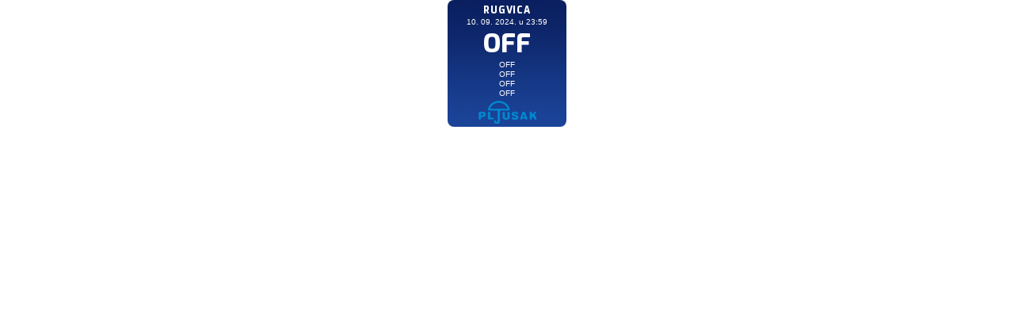

--- FILE ---
content_type: text/html; charset=UTF-8
request_url: https://pljusak.com/sticker150NGA.php?stanica=rugvica
body_size: 1382
content:
<!DOCTYPE html PUBLIC "-//W3C//DTD XHTML 1.0 Strict//EN" "https://www.w3.org/TR/xhtml1/DTD/xhtml1-strict.dtd">
<html xmlns="https://www.w3.org/1999/xhtml" xml:lang="en">
<head>
<meta http-equiv="Content-Type" content="text/html; charset=UTF-8" />
<title>Sticker150</title>
<meta name="Description" content="Mreža meteoroloških stanica - Weather station network" />
<meta http-equiv="refresh" content="300" />
<link href='https://fonts.googleapis.com/css?family=Exo:800,400&subset=latin-ext' rel='stylesheet' type='text/css'>
<link href="css/stil_stiker.css" rel="stylesheet" type="text/css" />
</head>
<body>
<table width="100%" cellpadding="0" cellspacing="0"><tr><td><table border="0" align="center" cellpadding="0" cellspacing="0" id="fav150"><tr><td class="fav_top150"><a href="meteo.php?stanica=rugvica" target="_blank">Rugvica</a></td></tr>
<tr><td valign="top"><table border="0" align="center" cellpadding="0" cellspacing="0"><tr><td class="fav_s150">10. 09. 2024. u 23:59</td></tr><tr><td class="fav_l150">OFF</td></tr>
<tr><td valign="top" class="fav_r150">OFF<br />OFF<br />OFF<br />OFF</td></tr></table></td></tr>
<tr><td width="150" align="center" valign="bottom"><a href="https://pljusak.com" target="_blank"><img src="img/site/fav_poz150A.png" width="84" height="30" border="0" /></a></td></tr>
</table></td></tr></table>
</body>
</html>